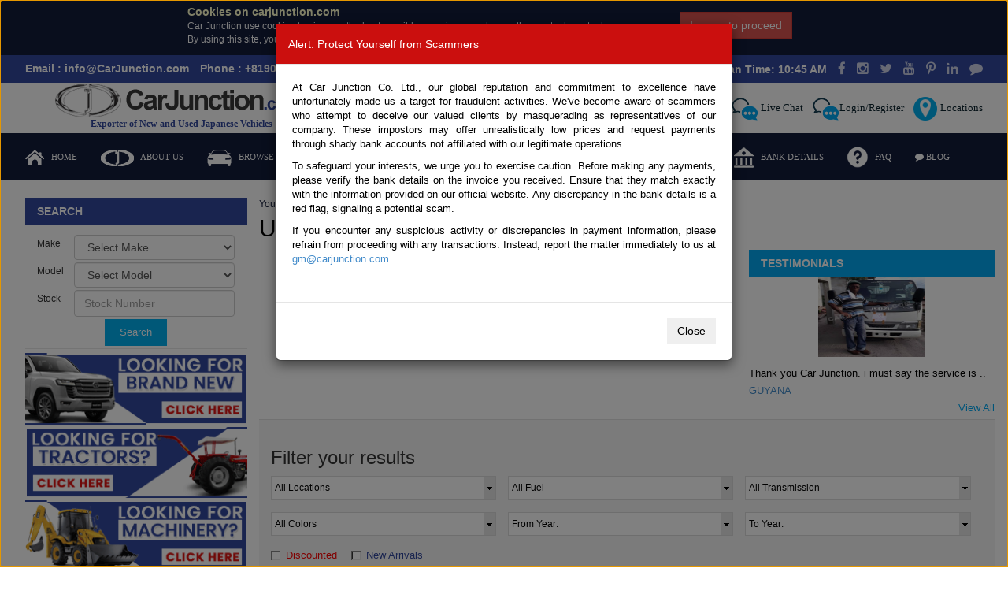

--- FILE ---
content_type: text/html; charset=UTF-8
request_url: https://www.carjunction.com/make/isuzu/mu-x.html
body_size: 10191
content:
<!doctype html>
<html>
<head>
	<meta charset="utf-8">
    <title>Used Isuzu Mu-x for Sale | Japanese Used Cars Exporter</title>
    <meta name="description" content="Buy used Isuzu Mu-x  for sale at Car Junction exporter of Japanese used cars at competitive prices. We carry huge stock of Japanese second hand cars in our Harare, Tanzania, Myanmar, Zambia, Japan, Botswana and Uganda stocks." />
    <meta name="keywords" content="Isuzu Mu-x , used Isuzu Mu-x for sale, Japanese used cars, used cars from Japan, second hand cars, Japanese vehicles, used cars dealer, Africa" />
    <link href="/css/style_combine.css" rel="stylesheet" type="text/css" />
    <link rel="canonical" href="https://www.carjunction.com/make/isuzu/mu-x.html" />    
	<link rel="shortcut icon" href="/favicon.ico" />
	<!-- Google tag (gtag.js) -->
<script async src="https://www.googletagmanager.com/gtag/js?id=G-6YXFPETL63"></script>
<script>
  window.dataLayer = window.dataLayer || [];
  function gtag(){dataLayer.push(arguments);}
  gtag('js', new Date());

  gtag('config', 'G-6YXFPETL63');
</script>
<!-- Meta Pixel Code -->
<script>
!function(f,b,e,v,n,t,s)
{if(f.fbq)return;n=f.fbq=function(){n.callMethod?
n.callMethod.apply(n,arguments):n.queue.push(arguments)};
if(!f._fbq)f._fbq=n;n.push=n;n.loaded=!0;n.version='2.0';
n.queue=[];t=b.createElement(e);t.async=!0;
t.src=v;s=b.getElementsByTagName(e)[0];
s.parentNode.insertBefore(t,s)}(window, document,'script',
'https://connect.facebook.net/en_US/fbevents.js');
fbq('init', '1135563485235248');
fbq('track', 'PageView');
</script>
<noscript><img height="1" width="1" style="display:none"
src="https://www.facebook.com/tr?id=1135563485235248&ev=PageView&noscript=1"
/></noscript>
<!-- End Meta Pixel Code -->
<link rel="manifest" href="/manifest.json" />
<script type="text/javascript" src="https://apis.google.com/js/platform.js"></script>
<script type="text/javascript" src='https://www.google.com/recaptcha/api.js'></script>
<script type="text/javascript" src='/js/make_model.js'></script>
<script type="text/javascript">
function setCookie(cname, cvalue, exdays) {
  var d = new Date();
  d.setTime(d.getTime() + (exdays * 24 * 60 * 60 * 1000));
  var expires = "expires="+d.toUTCString();
  document.cookie = cname + "=" + cvalue + ";" + expires + ";path=/";
  document.getElementById("cjc_cookie_check").style.display = 'none';
}
function getCookie(cname) {
  var name = cname + "=";
  var ca = document.cookie.split(';');
  for(var i = 0; i < ca.length; i++) {
    var c = ca[i];
    while (c.charAt(0) == ' ') {
      c = c.substring(1);
    }
    if (c.indexOf(name) == 0) {
      return c.substring(name.length, c.length);
    }
  }
  return "";
}
function set_cjc_cookie() {
	setCookie("cjc_cookie_policy", "agree", 365);
}
</script>
<base href="https://www.carjunction.com">	<style type="text/css">
        .carousel-indicators .active { background-color: #32489D; } 
        .carousel-indicators li { background-color: #c0c0c0; }
        .carousel-control {
        position: absolute;
        top: 35%; /* pushes the icon in the middle of the height */
        z-index: 5;
        display: inline-block;
        text-shadow:none;
        }		
        .carousel-control.left,.carousel-control.right {
            background-image:none;
        }
    </style>     
    <script type="text/javascript" src="/js/js_combine.js"></script> 
</head>
<body>
<div id="fb-root"></div>
<script>(function(d, s, id) {
  var js, fjs = d.getElementsByTagName(s)[0];
  if (d.getElementById(id)) return;
  js = d.createElement(s); js.id = id;
  js.src = "//connect.facebook.net/en_GB/sdk.js#xfbml=1&version=v2.6";
  fjs.parentNode.insertBefore(js, fjs);
}(document, 'script', 'facebook-jssdk'));</script>
<header>
    <div id="cjc_cookie_check" class="col-md-12 col-sm-12 col-lg-12 col-xs-12" style="background-color:#121b39; height:70px; display:none;">
    	<div class="col-md-2 col-lg-2 col-sm-2">&nbsp;</div>
        <div class="col-md-6 col-lg-6 col-sm-6" style="padding-top:5px;">
            <strong style="color:#FFFFCC; font-size:14px;">Cookies on carjunction.com</strong>
            <p style="color:#ffffff; font-size:12px;">Car Junction use cookies to give you the best possible experience and serve the most relevant ads. <br/>By using this site, you accept the use of cookies. <a href="/cookie_policy.html">Read more</a>.</p>
        </div>
        <div class="col-md-2 col-lg-2 col-sm-2" style="padding-top:15px;">
           <a onclick="set_cjc_cookie()" class="btn btn-danger" href="javascript:;">I agree to proceed</a>	        
        </div>
    	<div class="col-md-2 col-lg-2 col-sm-2">&nbsp;</div>        
    </div>
    <div class="top_head" style="height:auto;">
        <div class="wrapper">
            <div class="col-md-8 col-xs-12">
                <span class="mr-10">Email : info@CarJunction.com</span>	
                <span class="mr-10">Phone : +8190 9685 6566,  
                                      	+8180 1389 9048
                </span>	
                <a style="color:#ffffff; text-decoration:none; font-weight:bold;" href="/japanese-used-cars-stock.html">Total Stock : </a>
            </div>
            <div class="col-md-4 social text-right col-sm-12 hidden-xs">
                <div class="btn-group" role="group">
	                <span>Japan Time: 10:45 AM</span>	                                
                      <a target="_blank" href="https://www.facebook.com/CarJunctionJapan" class="ml-10 hidden-xs"><i class="fa fa-facebook"></i></a>
                      <a target="_blank" href="https://www.instagram.com/carjunction/" class="ml-10 hidden-xs"><i class="fa fa-instagram"></i></a>
                      <a target="_blank" href="https://twitter.com/Car_Junction" class="ml-10 hidden-xs"><i class="fa fa-twitter"></i></a>
                      <a target="_blank" href="https://www.youtube.com/channel/UCYAlDVAo3nIIOh2satNY0Pg" class="ml-10 hidden-xs"><i class="fa fa-youtube"></i></a>
                      <a target="_blank" href="https://www.pinterest.com/carjunction/" class="ml-10 hidden-xs"><i class="fa fa-pinterest-p"></i></a>
                      <a target="_blank" href="https://www.linkedin.com/company/car-junction-ltd-" class="ml-10 hidden-xs"><i class="fa fa-linkedin"></i></a>
                      <a target="_blank" href="https://blog.carjunction.com/" class="ml-10 hidden-xs"><i class="fa fa-comment"></i></a>                                            
                </div>
            </div>
        </div>
    </div>
    <div class="main_header">
        <div class="wrapper">
            <div class="col-md-4 col-lg-4 col-xs-12" align="center">
                    <a href="/"><img src="/images/logo.png" alt="Car Junction" border="0" /></a>
                    <div class="no-margin col-xs-12" style="color:#32489D; font-weight:bold;">&nbsp;&nbsp;&nbsp;&nbsp;Exporter of New and Used Japanese Vehicles</div>
            </div>
            <div class="col-md-3 col-lg-3 hidden-xs" style="padding-left:0px; padding-right:0px; padding-top:5px;">
            	<form action="/search.html" method="get" class="navbar-form" role="search">
                <div class="input-group">
                    <input type="text" class="form-control" placeholder="Search Make, Model, Chassis...." name="q">
                    <div class="input-group-btn">
                        <button class="btn btn-primary" type="submit" style="background-color:#32489d"><i class="fa fa-search"></i></button>
                    </div>
                </div>
                </form>
            </div>            
            <div class="col-md-5 col-lg-5 hidden-xs">
                <ul class="nav nav-pills">
                    <li role="presentation"><a href="/call_request.html"><img src="/images/call_request_icon.png"> Call Request</a></li>
                    <li role="presentation"><a href="javascript:void(window.open('https://live.247chat.net/chat.php?v=2&group=Car%20Junction&hg=Pw__&ptl=en&ptcf0=<!--replace_me_with_PageURL-->&hcgs=MQ__&htgs=MQ__&hfk=MQ__','','width=400,height=600,left=0,top=0,resizable=yes,menubar=no,location=no,status=yes,scrollbars=yes'))"><img src="/images/live_chat_icon.png"> Live Chat</a></li>
                                        <li role="presentation"><a href="/member/login.html"><img src="/images/live_chat_icon.png">Login/Register</a></li>
                                        <!--<li role="presentation"><a href="/skype.html"><img src="/images/skype_icon.png"> Skype</a></li>-->
                    <li role="presentation"><a href="/our_locations.html"><img src="/images/msg_top_icon.png"> Locations</a></li>
                </ul>
            </div>
        </div>
    </div>
    <nav class="navbar main_nav" style="margin-bottom:5px;">
      <div class="container">
        <button class="btn btn-success pull-right menu_btn mt-5"><i class="fa fa-bars"></i></button>
        <ul class="nav navbar-nav">
            <li><a href="/"><img src="/images/homeico_nav.png" alt="" class="position-left"> Home</a></li>
            <li><a href="/about_us.html"><img src="/images/aboutico_nav.png" alt=""> About Us</a></li>            
            <li><a href="/the_stock.html"><img src="/images/carico_nav.png" alt="" class="position-left"> Browse Stock</a></li>
            <li><a href="/contact_us.html"><img src="/images/enqico_nav.png" alt=""> Contact Us</a></li>            
            <li><a href="/testimonials.html"><img src="/images/quotico_nav.png" alt=""> Testimonials</a></li>
            <li><a href="/order.html"><img src="/images/orderico_nav.png" alt=""> Order</a></li>
            <li><a href="/sales_terms.html"><img src="/images/charticon_nav.png" alt=""> Sales Terms</a></li>
            <li><a href="/bank_details.html"><img src="/images/bankico_nav.png" alt=""> Bank Details</a></li>
            <li><a href="/faq.html"><img src="/images/faqico_nav.png" alt=""> FAQ</a></li>
            <li><a target="_blank" href="https://blog.carjunction.com/"><i class="fa fa-comment"></i> Blog</a></li>                                  
        </ul>
      </div>
    </nav>
</header>

<div class="col-md-3 col-lg-3">&nbsp;</div>
<div class="content_area">
	<div class="wrapper">
		<div class="col-md-3 left_column col-sm-12 hidden-xs list_nav_page" id="accordion" role="tablist" aria-multiselectable="true">
		<div class="col-md-12 col-sm-12 col-xs-12 box_container search_left">
    
    <h3 class="sm_box_containers dark_blue" role="tab" data-toggle="collapse" href="#collapseOne" id="headingOne">Search 
    </h3>
    <div id="collapseOne" class="panel-collapse collapse in" role="tabpanel" aria-labelledby="headingOne">
        <form action="/search.html" method="get" name="frm_search" id="frm_search" class="form-group mt-10">
            <div class="form-group">
        	<div class="col-md-2" style="padding-top:6px;">Make</div>
            <div class="col-md-10" style="padding-top:3px;">
               <select name="make" size="1" class="form-control" onchange="javascript:getModel(this.value)">
                    <option value="">Select Make</option>
                    <option value="34">Toyota</option>	
                    <option value="27">Nissan</option>	
                    <option value="26">Mitsubishi</option>	
                    <option value="11">Honda</option>	                    
                    <option value="23">Mercedes Benz</option>	
                    <option value="47">Suzuki</option>	                                                            
                    <option value="">-------------------------</option>	                                                 
                                        <option value="38">Audi</option>	
                                        <option value="2">BMW</option>	
                                        <option value="236">BYD</option>	
                                        <option value="6">Chrysler</option>	
                                        <option value="48">Daihatsu</option>	
                                        <option value="9">Ford</option>	
                                        <option value="228">GWM</option>	
                                        <option value="49">Hino</option>	
                                        <option value="11">Honda</option>	
                                        <option value="90">ISEKI</option>	
                                        <option value="14">Isuzu</option>	
                                        <option value="100">Jeep</option>	
                                        <option value="18">Kia</option>	
                                        <option value="62">Kubota</option>	
                                        <option value="19">Land Rover</option>	
                                        <option value="20">Lexus</option>	
                                        <option value="56">Massey Ferguson</option>	
                                        <option value="225">Massive</option>	
                                        <option value="226">Max</option>	
                                        <option value="22">Mazda</option>	
                                        <option value="23">Mercedes Benz</option>	
                                        <option value="218">MG</option>	
                                        <option value="25">MINI</option>	
                                        <option value="26">Mitsubishi</option>	
                                        <option value="27">Nissan</option>	
                                        <option value="46">Subaru</option>	
                                        <option value="47">Suzuki</option>	
                                        <option value="34">Toyota</option>	
                                        <option value="35">Volkswagen</option>	
                                        <option value="36">Volvo</option>	
                                        <option value="82">Yamaha</option>	
                                   </select>
           </div>    
           </div>
           
           <div class="form-group">
	       <div class="col-md-2" style="padding-top:6px;">Model</div>
           <div class="col-md-10" style="padding-top:3px;">
               <select name="model_id" size="1" class="form-control" id="model_id">
                    <option value="">Select Model</option>
               </select>
           </div>     
           </div>
    
           <div class="form-group">
       	   <div class="col-md-2" style="padding-top:6px;">Stock</div>	
		   <div class="col-md-10" style="padding-top:3px;">
            <input type="text" name="sno" placeholder="Stock Number" class="form-control" />
           </div> 
           </div>  
           
           <div class="btn_search col-md-12" style="padding-top:3px;" align="center">
               <button class="btn btn-info" type="submit">Search</button>
           </div>           
                  
           
        </form>
    </div>
    
</div>
<!--search area end-->  
<div class="adverts_area" style="border-top: #e7e7e7 solid 1px; padding-top:5px;">
<div class="col-md-12 box_container"><a target="_blank" href="/brand_new.html"><img src="/images/banners/bnv.gif" alt="" /></a></div>
<div class="col-md-12 box_container"><a target="_blank" href="https://tractors.carjunction.com"><img src="/images/banners/tractor.gif" alt="" /></a></div>
<div class="col-md-12 box_container"><a target="_blank" href="https://machinery.carjunction.com"><img src="/images/banners/machinery.gif" alt="" /></a></div>
<div class="col-md-12 box_container"><a target="_blank" href="https://lhd.carjunction.com"><img src="/images/banners/lhd.gif" alt="" /></a></div>
<div class="col-md-12 box_container"><a target="_blank" href="https://autoparts.carjunction.com"><img src="/images/banners/autopart.gif" alt="" /></a></div>
</div>
  
<div class="col-md-12 col-sm-12 col-xs-12 box_container">
    <h3 class="sm_box_containers dark_blue" data-toggle="collapse" href="#collapseTwo" role="tab" id="headingTwo">Search By Make</h3>
    <div class="clearfix"></div>
    <div id="collapseTwo" class="panel-collapse collapse in" role="tabpanel" aria-labelledby="headingOne">
        <ul>
                        <li><a href="/make/toyota.html"><span class="img_area"><img src="/make_image/34/Toyota.gif"></span> Toyota (<span class="orange">732</span>)</a></li>                
                        <li><a href="/make/nissan.html"><span class="img_area"><img src="/make_image/27/Nissan.gif"></span> Nissan (<span class="orange">138</span>)</a></li>                
                        <li><a href="/make/mitsubishi.html"><span class="img_area"><img src="/make_image/26/Mitsubishi.gif"></span> Mitsubishi (<span class="orange">125</span>)</a></li>                
                        <li><a href="/make/isuzu.html"><span class="img_area"><img src="/make_image/14/Isuzu.gif"></span> Isuzu (<span class="orange">89</span>)</a></li>                
                        <li><a href="/make/suzuki.html"><span class="img_area"><img src="/make_image/47/Suzuki.gif"></span> Suzuki (<span class="orange">70</span>)</a></li>                
                        <li><a href="/make/mazda.html"><span class="img_area"><img src="/make_image/22/Mazda.gif"></span> Mazda (<span class="orange">60</span>)</a></li>                
                        <li><a href="/make/ford.html"><span class="img_area"><img src="/make_image/9/Ford.gif"></span> Ford (<span class="orange">59</span>)</a></li>                
                        <li><a href="/make/honda.html"><span class="img_area"><img src="/make_image/11/Honda.gif"></span> Honda (<span class="orange">56</span>)</a></li>                
                        <li><a href="/make/hino.html"><span class="img_area"><img src="/make_image/49/Hino.gif"></span> Hino (<span class="orange">55</span>)</a></li>                
                        <li><a href="/make/lexus.html"><span class="img_area"><img src="/make_image/20/Lexus.gif"></span> Lexus (<span class="orange">41</span>)</a></li>                
                        <li><a href="/make/bmw.html"><span class="img_area"><img src="/make_image/2/BMW.gif"></span> BMW (<span class="orange">28</span>)</a></li>                
                        <li><a href="/make/subaru.html"><span class="img_area"><img src="/make_image/46/Subaru.gif"></span> Subaru (<span class="orange">24</span>)</a></li>                
                       
        </ul>
        <!--<a href="#" class="text-info-400 pull-right pt-5">View All</a>-->
   </div>
</div>
  
  
  
<div class="col-md-12 col-sm-12 col-xs-12 box_container">
	<h3 class="sm_box_containers dark_blue" data-toggle="collapse" href="#collapseFour" role="tab" id="headingFour">Search By Type 
    </h3>
    
    <div class="clearfix"></div>
    <div id="collapseFour" class="panel-collapse collapse in" role="tabpanel" aria-labelledby="headingOne">
    <ul>
	        <li><a href="/category/suvs.html"><span class="img_area"><img src="/category_image/1/Suv-Icn-Blue.png"></span> SUVs (<span class="orange">580</span>)</a></li>
	        <li><a href="/category/sedans.html"><span class="img_area"><img src="/category_image/2/Sedan-Icn-Blue.png"></span> Sedans (<span class="orange">139</span>)</a></li>
	        <li><a href="/category/wagons.html"><span class="img_area"><img src="/category_image/3/Wagons-Icn-Blue.png"></span> Wagons (<span class="orange">136</span>)</a></li>
	        <li><a href="/category/buses.html"><span class="img_area"><img src="/category_image/4/Bus-Icn-Blue.png"></span> Buses (<span class="orange">18</span>)</a></li>
	        <li><a href="/category/sports.html"><span class="img_area"><img src="/category_image/5/Sports-Icn-Blue.png"></span> Sports (<span class="orange">7</span>)</a></li>
	        <li><a href="/category/hatchbacks.html"><span class="img_area"><img src="/category_image/6/Hatchback-Icn-Blue.png"></span> Hatchbacks (<span class="orange">131</span>)</a></li>
	        <li><a href="/category/trucks.html"><span class="img_area"><img src="/category_image/7/Trucks-Icn-Blue.png"></span> Trucks (<span class="orange">308</span>)</a></li>
	        <li><a href="/category/pickup_trucks.html"><span class="img_area"><img src="/category_image/52/Pickups-Icn-Blue.png"></span> Pickup Trucks (<span class="orange">180</span>)</a></li>
	        <li><a href="/category/vans.html"><span class="img_area"><img src="/category_image/8/Vans-Icn-Blue.png"></span> Vans (<span class="orange">142</span>)</a></li>
     
    </ul>
    <!--<a href="#" class="text-info-400 pull-right pt-5">View All</a>-->
        </div>
</div>
<div class="col-md-12 col-sm-12 col-xs-12 box_container">
	<h3 class="sm_box_containers dark_blue" data-toggle="collapse" href="#collapseFive" role="tab" id="headingFive">Special Search 
    </h3>
    
    <div class="clearfix"></div>
    <div id="collapseFive" class="panel-collapse collapse in" role="tabpanel" aria-labelledby="headingOne">
    <ul>
    	<li><a href="/special_category/2019_vehicles_stock.html"><span class="img_area"><img src="/images/SpecialCategoryIcon.gif" height="28" border="0" /></span>2015-2020 Vehicles</a></li>        
	    <li><a href="/special_category/electric_vehicles.html"><span class="img_area"><img src="/images/SpecialCategoryIcon.gif" height="28" border="0" /></span>Electric Vehicles</a></li>    
	    <li><a href="/special_category/deals_of_the_month.html"><span class="img_area"><img src="/images/SpecialCategoryIcon.gif" height="28" border="0" /></span>Deals of the Month</a></li>    
	    <li><a href="/special_category/brand_new_vehicles.html"><span class="img_area"><img src="/images/SpecialCategoryIcon.gif" height="28" border="0" /></span>Brand New Vehicles</a></li>
	    <li><a href="/special_category/commercial_vehicles.html"><span class="img_area"><img src="/images/SpecialCategoryIcon.gif" height="28" border="0" /></span>Commercial Vehicles</a></li>        
	    <li><a href="/special_category/hybrid_vehicles.html"><span class="img_area"><img src="/images/SpecialCategoryIcon.gif" height="28" border="0" /></span>Hybrid Vehicles</a></li>
	    <li><a href="/special_category/discounted_suvs_4wd.html"><span class="img_area"><img src="/images/SpecialCategoryIcon.gif" height="28" border="0" /></span>Discounted SUVs/4WD</a></li>
        
	    <li><a href="/special_category/ambulance__rescue_vehicles.html"><span class="img_area"><img src="/images/SpecialCategoryIcon.gif" height="28" border="0" /></span>Ambulance & Rescue Vehicles</a></li>
	    <li><a href="/special_category/manual_transmission.html"><span class="img_area"><img src="/images/SpecialCategoryIcon.gif" height="28" border="0" /></span>Manual Transmission</a></li>
	    <li><a href="/special_category/discounted_trucks.html"><span class="img_area"><img src="/images/SpecialCategoryIcon.gif" height="28" border="0" /></span>Discounted Trucks</a></li>
	    <li><a href="/special_category/diesel_vehicles.html"><span class="img_area"><img src="/images/SpecialCategoryIcon.gif" height="28" border="0" /></span>Diesel Vehicles</a></li>
	    <li><a href="/special_category/non_japanese__makes.html"><span class="img_area"><img src="/images/SpecialCategoryIcon.gif" height="28" border="0" /></span>Non Japanese Makes</a></li>
	    <li><a href="/special_category/low_mileage_vehicles.html"><span class="img_area"><img src="/images/SpecialCategoryIcon.gif" height="28" border="0" /></span>Low Mileage Vehicles</a></li>
	    <li><a href="/special_category/luxury_cars.html"><span class="img_area"><img src="/images/SpecialCategoryIcon.gif" height="28" border="0" /></span>Luxury Vehicles</a></li>        
        
	    <li><a href="/special_category/japanese_used_vehicles_under_1000.html"><span class="img_area"><img src="/images/SpecialCategoryIcon.gif" height="28" border="0" /></span>Vehicles under $1000</a></li>
	    <li><a href="/special_category/vehicles_under_2000_usd_for_africa.html"><span class="img_area"><img src="/images/SpecialCategoryIcon.gif" height="28" border="0" /></span>Vehicles under $2000</a></li>
	    <li><a href="/special_category/clearance_sale.html"><span class="img_area"><img src="/images/SpecialCategoryIcon.gif" height="28" border="0" /></span>Clearance Sale</a></li>
	    <li><a href="/special_category/low_budget_vehicles.html"><span class="img_area"><img src="/images/SpecialCategoryIcon.gif" height="28" border="0" /></span>Low Budget Vehicles</a></li>        
	    <li><a href="/special_category/later_cars.html"><span class="img_area"><img src="/images/SpecialCategoryIcon.gif" height="28" border="0" /></span>Later Cars</a></li>        
        
    </ul>
   </div>
</div>

        <div class="adverts_area mt-20 hidden-xs ">
          
        </div>
        
		</div><!--left side area-->
		<div class="col-md-9 col-sm-12 col-xs-12 list_page">
			<div class="row">
				<div class="panel-flat">
					<div class="panel-heading pt-0 pl-0">
						<ol class="breadcrumb">
						You are here: 
							<li><a href="/">Home</a></li>
							<li><a href="/the_stock.html">Stock</a></li>                            
							<li><a href="/make/isuzu.html">Isuzu</a></li>                                                        
							<li class="active">Mu-x</li>
						</ol>			
                        									<h1 class="panel-title">Used Isuzu Mu-x for sale</h1>
											</div>
                    
                    <div class="col-md-12 slider_area">
    <div class="row">
        <div class=" col-md-8  col-xs-12 imgare pl-0 pr-10">
       
        </div>
                
        <div class="col-md-4 no-padding hidden-xs">
            <div class="col-md-12 box_container">
                <h3 class="sm_box_containers cyan_blue">Testimonials</h3>
                <div class="clearfix"></div>
                <div class="testimials_content">
                    <div id="carousel-testimonial" class="carousel slide" data-ride="carousel" data-interval="4000">
                        <div class="carousel-inner">                
                            	                        
                                    
                                <div class="item active">
                                  <div class="inner_img">
							                                        <img width='136' height='102' src="/testi_images/487/testimonial-05.jpg" alt=" ">
                                                              
                                  </div>
                                 <p class="text-left">Thank you Car Junction. i must say the service is ..</p>
                                 <a href="#" class="mb-10 pull-left" style="line-height: 6px;"> GUYANA </a>
                                </div>
                            	                        
                                    
                                <div class="item ">
                                  <div class="inner_img">
							                                        <img width='136' height='102' src="/testi_images/1373/aa-(1).webp" alt=" ">
                                                              
                                  </div>
                                 <p class="text-left">Thanks for the Isuzu Elf 2006. The truck is excell..</p>
                                 <a href="#" class="mb-10 pull-left" style="line-height: 6px;"> Bermuda </a>
                                </div>
                            	                        
                                    
                                <div class="item ">
                                  <div class="inner_img">
							                                        <img width='136' height='102' src="/testi_images/1042/104598aa-(1).jpg" alt=" ">
                                                              
                                  </div>
                                 <p class="text-left">Remarks : Car Junction Japan, Truck Came as clean ..</p>
                                 <a href="#" class="mb-10 pull-left" style="line-height: 6px;"> Bermuda </a>
                                </div>
                                
                        </div>
                    </div>
                    <a href="/testimonials.html" class="text-info-400 pull-right">View All</a>                                            
                </div>
            </div>
        </div>
                    
    </div>
</div>	
                    
					                    <div class="col-md-12 search_area mb-10">
                        <form name="frmFilter" method="get" name="frm_search" id="frm_search" action="">   
                        <div class="row">
                            <div class="panel-body">
                                <h3>Filter your results</h3>
                                                                <div class="form-group">
                                    <div class="col-md-4 pl-0">
                                    <select class="select" name="filterlocation" id="filterlocation">
                                        <option value="">All Locations</option>
                                      
                                    </select>	
                                    </div>
                                    <div class="col-md-4 pl-0">
                                    <select class="select" name="filterfuel" id="filterfuel">
                                        <option value="">All Fuel</option>
                                          
                                    </select>
                                    </div>
                                    <div class="col-md-4 pl-0">
                                    <select class="select" name="filtertrans" id="filtertrans">
                                        <option value="">All Transmission</option>
                                   
                                    </select>
                                    </div>
                                </div><!--form group-->
                                                                <div class="form-group">
                                    <div class="col-md-4 pl-0">
                                    <select class="select" name="filtercolor" id="filtercolor">
                                        <option value="">All Colors</option>
                                   
                                    </select>
                                    </div> 
                                    <div class="col-md-4 pl-0">
                                    <select class="select" name="filterfyy" id="filterfyy">
                                        <option value="">From Year:</option>
                                   
                                    </select>
                                    </div>
                                    <div class="col-md-4 pl-0">
                                    <select class="select" name="filtertyy" id="filtertyy">
                                        <option value="">To Year:</option>
                                   
                                    </select>
                                    </div>
                                </div><!--form group-->
                                <div class="form-group checlarea">
                                    <div class="clearfix"></div>
                                    <span><input type="checkbox" name="discounted" id="discounted" value="1"><label style="color:#FF0000;"> Discounted</label></span>
                                    <span><input type="checkbox" name="newarrival" id="newarrival" value="1"><label style="color:#32489d;"> New Arrivals</label></span>
                                </div>
                                <div class="btn-group">
                                    <button class="btn btn-sm dark_blue mr-10" id="btnRefine" type="submit">Refine Results</button>
                                    <!--<button class="btn btn-sm bg-lightblue">Reset</button>-->
                                </div>
                            </div><!--panel body-->
                        </div>
                        </form>
                        <script type="text/javascript">
                                                        document.frmFilter.filterfuel.value = '';
                            document.frmFilter.filterlocation.value = '';			
                            document.frmFilter.filtertrans.value = '';
                            document.frmFilter.filtercolor.value = '';		
                            document.frmFilter.filterfyy.value = '';
                            document.frmFilter.filtertyy.value = '';
                        	
                        	
                                                                document.getElementById("utm_source").className += " highlight"; 
                                                                document.getElementById("utm_medium").className += " highlight"; 
                                                                document.getElementById("utm_campaign").className += " highlight"; 
                                                </script>
                    </div><!-- search area-->
                    
										<style type="text/css">.top_ico {position:absolute;top:0;left:0;}</style>
<div class="col-md-12 mb-20">
    <div class="row" align="center">
		No vehicles found
    </div>
</div><!--data table-->
                    
                    
					<div class="col-md-12 about_short">
						<div class="row">
													</div>
					</div>
                    
				</div>
			</div>
		</div>
	</div>
</div>
<div class="footer_top">
    <div class="wrapper">
        <div class="col-md-4">
            <h6 style=" padding-bottom:0px;"><img src="/images/footer_logo.png">&nbsp;<span  style="color:#FFFFFF; font-family:Arial, Helvetica, sans-serif; font-size:26px; font-weight:bold;">CarJunction.com</span><br><span  style="color:#c6c6c6; font-family:Arial, Helvetica, sans-serif; font-size: 16px; font-weight:bold; border-bottom:1px solid #c6c6c6;">Exporter of New &amp; Used Japanese Vehicles</span></h6>
            <ul>
                <li style="font-family:Arial, Helvetica, sans-serif; font-size:13px; color:#c6c6c6;">1F Center Plaza, 2-12-13 Asashigaoka, Asaka Shi, <br>Saitama Ken, Japan Zip / Area Code: 351-0035<Br>Whatsapp:&nbsp;+8190-9685 6566<br>Cell: +8190-6512 7444<br>Tel:&nbsp;+8190-9685 6566<Br>Fax:&nbsp;+8148-4862 300<Br>Email:&nbsp;<a href="mailto:info@carjunction.com">info@CarJunction.com</a></li>
                <li style="font-family:Arial, Helvetica, sans-serif; font-size:13px; color:#c6c6c6; padding-top:4px;">Follow us&nbsp;
                    <a target="_blank" href="https://www.facebook.com/CarJunctionJapan"><i style="font-size:18px;" class="fa fa-facebook fa-4"></i></a>
                    <a target="_blank" href="https://www.instagram.com/carjunction/"><i style="font-size:18px;" class="fa fa-instagram fa-4"></i></a>                    
                    <a target="_blank" href="https://twitter.com/Car_Junction"><i style="font-size:18px;" class="fa fa-twitter fa-4"></i></a>
                    <a target="_blank" href="https://www.youtube.com/channel/UCYAlDVAo3nIIOh2satNY0Pg"><i style="font-size:18px;" class="fa fa-youtube fa-4"></i></a>
                    <a target="_blank" href="https://www.pinterest.com/carjunction/"><i style="font-size:18px;" class="fa fa-pinterest-p"></i></a>
                    <a target="_blank" href="https://www.linkedin.com/company/car-junction-ltd-" class="hvr-bounce-out"><i style="font-size:18px;" class="fa fa-linkedin"></i></a>
                    <a target="_blank" href="https://blog.carjunction.com/" class="hvr-bounce-out"><i style="font-size:18px;" class="fa fa-comment"></i></a>                                                            
				</li>
            </ul>
			            
			            
            
			                        

			      
                        
			      
            
			    
            
			                                       
			
	
<!-- livezilla.net PLACE SOMEWHERE IN BODY -->
<!-- PASS THRU DATA OBJECT -->
<script type="text/javascript">
var lz_data = {overwrite:false,4:'United States of America', language:'en'};
</script>
<!-- PASS THRU DATA OBJECT -->
<div id="lvztr_1b8" style="display:none"></div><script id="lz_r_scr_04cfce8b6909d82c7008e8fa49914efb" type="text/javascript">lz_code_id="04cfce8b6909d82c7008e8fa49914efb";var script = document.createElement("script");script.async=true;script.type="text/javascript";var src = "https://live.247chat.net/server.php?rqst=track&output=jcrpt&group=Car%20Junction&hg=Pw__&hcgs=MQ__&htgs=MQ__&fbpos=22&fbw=280&fbh=100&fbmr=20&nse="+Math.random();script.src=src;document.getElementById('lvztr_1b8').appendChild(script);</script><div style="display:none;"><a href="javascript:void(window.open('https://live.247chat.net/chat.php?v=2&group=Car%20Junction&hg=Pw__&ptl=en&ptcf4=United States of America&hcgs=MQ__&htgs=MQ__&hfk=MQ__','','width=400,height=600,left=0,top=0,resizable=yes,menubar=no,location=no,status=yes,scrollbars=yes'))" class="lz_fl"><img id="chat_button_image" src="https://live.247chat.net/image.php?id=14&type=overlay" width="280" height="100" style="border:0px;" alt="LiveZilla Live Chat Software"></a></div><!-- livezilla.net PLACE SOMEWHERE IN BODY -->
			

        </div>            
		
        <div class="col-md-2">
            <h6>Regional Stock</h6>
            <div class="clearfix"></div>
            <ul>
            	<li><h6 style="font-size:14px; padding-top:5px;">African Continent</h6></li>
                <li><a href="/regional_stock/durban.html">Africa</a></li>
                <li><a href="/zw/">Zimbabwe</a></li>
                <li><a href="/tz/">Tanzania</a></li>                
                <li><a href="/zm/">Zambia</a></li>
                <li><a href="/ke/">Kenya</a></li>
                <li><a href="/mz/">Mozambique</a></li>                
                <li><a href="/mu/">Mauritius</a></li>                
            	<li><h6 style="font-size:14px; padding-top:5px;">Caribbean</h6></li>
                <li><a href="/jm/">Jamaica</a></li>
                <li><a href="/bb/">Barbados</a></li>                
                <li><a href="/bm/">Bermuda</a></li>                                
                <li><a href="/regional_stock/antigua.html">Antigua</a></li>                
                <li><a href="/bs/">Bahamas</a></li>                
                <li><a href="/gy/">Guyana</a></li>
                <li><a href="/gd/">Grenada</a></li>                     
                <li><a href="/lc/">St. Lucia</a></li>     
                <li><a href="/regional_stock/st-vincent.html">St. Vincent</a></li>                                                
                <li><a href="/dm/">Dominica</a></li>    
                <li><a href="/regional_stock/cayman-islands.html">Cayman Islands</a></li>                    
                <li><a href="/tt/">Trinidad Tobago</a></li>                    
            	<li><a style="font-size:14px; padding-top:5px; color:#FFFFFF; font-weight:bold;" href="/regional_stock/oceania.html">Oceania</a></li>
                <li><a href="/regional_stock/australia.html">Australia</a></li>                                                                
                <li><a href="/regional_stock/new-zealand.html">New Zealand</a></li>                      
            	<li><h6 style="font-size:14px; padding-top:5px;">Asia</h6></li>
                <li><a href="/regional_stock/thailand.html">Thailand</a></li>       
                <li><a href="/id/">Indonesia</a></li> 
                <li><a href="/sc/">Seychelles</a></li>                                            
            </ul>
        </div>
        <div class="col-md-2">
            <h6>Used Vehicles</h6>
            <div class="clearfix"></div>
            <ul>
                <li><a href="/make/toyota.html">Toyota</a></li>
                <li><a href="/make/nissan.html">Nissan</a></li>
                <li><a href="/make/honda.html">Honda</a></li>
                <li><a href="/make/mitsubishi.html">Mitsubishi</a></li>
                <li><a href="/make/mazda.html">Mazda</a></li>
                <li><a href="/make/suzuki.html">Suzuki</a></li>
                <li><a href="/make/bmw.html">BMW</a></li>
                <li><a href="/make/mercedes_benz.html">Mercedes Benz</a></li>
                <li><a href="/make/suzuki.html">Suzuki</a></li>
                <li><a href="/make/iveco.html">Iveco</a></li>
                <li><a href="/make/lexus.html">Lexus</a></li>  
                <li><a href="/make/daihatsu.html">Daihatsu</a></li>
                <li><a href="/make/subaru.html">Subaru</a></li>
                <li><a href="/make/land_rover.html">Land Rover</a></li>
                <li><a href="/make/hino.html">Hino</a></li>                                                
                <li><a href="/make/toyota/land_cruiser.html">Land Cruiser SUVs</a></li>
            </ul>
        </div>
        <div class="col-md-2">
            <h6>&nbsp;</h6>
            <div class="clearfix"></div>
            <ul>
                <li><a href="/category/sedans.html">Sedans</a></li>
                <li><a href="/category/hatchbacks.html">Hatchbacks</a></li>
                <li><a href="/category/sports.html">Sports</a></li>
                <li><a href="/category/4wds.html">SUV/4WD</a></li>
                <li><a href="/category/wagons.html">Wagons</a></li>
                <li><a href="/category/vans.html">Vans</a></li>
                <li><a href="/category/mini_buses.html">Mini Buses</a></li>
                <li><a href="/category/buses.html">Buses</a></li>
                <li><a href="/category/trucks.html">Trucks</a></li>
                <li><a href="/category/pickup_trucks.html">Pickup Trucks</a></li>                
                <li><a href="/category/trailer_trucks.html">Trailer Trucks</a></li>
                <li><a href="/category/wing_body_trucks.html">Wing Body Trucks</a></li>
                <li><a href="/category/trailer_trucks.html">Trailer Trucks</a></li>
                <li><a href="/category/chassis_trucks.html">Chassis Trucks</a></li>
                <li><a href="/category/car_carrier_trucks.html">Car Carrier Trucks</a></li>  
                <li><a href="/category/freezer_trucks.html">Freezer Trucks</a></li>
                <li><a href="/category/garbage_trucks.html">Garbage Trucks</a></li>  
                <li><a href="/category/flatbed_trucks.html">Flatbed Trucks</a></li>
                <li><a href="/category/box_trucks.html">Box Trucks</a></li>  
                <li><a href="/category/dump_trucks.html">Dump Trucks</a></li>
            </ul>
        </div>
        <div class="col-md-2">
            <h6>Other Links</h6>
            <div class="clearfix"></div>
            <ul>
                <li><a href="/special_category/new_arrivals.html">Newly Arrived Vehicles</a></li>
                <li><a href="/diplomats_special_offers.html">Diplomats Offers</a></li>
                <li><a href="/special_category/clearance_sale.html">Clearance Sale</a></li>
                <li><a href="/special_category/low_mileage_vehicles.html">Low Mileage Vehicles</a></li>
                <li><a href="/special_category/manual_transmission.html">Manual Tansmission	</a></li>
                <li><a href="/dealer-enquiry.html">Dealer Enquiry</a></li>
                <li><a href="/video-testimonials.html">Video Testimonials</a></li>                
                <li><a href="/privacy_policy.html">Privacy Policy</a></li>                        
                <li><a href="https://tractors.carjunction.com/tractor_implements.html" target="_blank">Tractor Implements</a></li>                        
                <li><a href="https://tractors.carjunction.com/" target="_blank">Tractors for Sale</a></li>                
                <li><a href="https://lhd.carjunction.com/" target="_blank">Left Hand Vehicles</a></li>                                
                <li><a href="https://autoparts.carjunction.com/" target="_blank">Used Auto Parts</a></li>                
                <li><a href="https://machinery.carjunction.com/" target="_blank">Heavy Machinery</a></li>                
				                
                <li><a href="/special_category/vehicles_for_africa.html">Vehicles for Africa</a></li>                
                <li><a href="/special_category/left_hand_mahindra_pickup_trucks.html">Left Hand Pickup Trucks</a></li>                                
                <li><a href="/newsletter.html" style="font-size:12px;">Subscribe Newsletter</a></li>
            </ul>
        </div>
    </div>
</div>
<div class="clearfix"></div>
<footer>
    <div class="wrapper">
        <div class="col-md-9"><a href="/japanese-used-cars-stock.html">Japanese Used Cars</a> - Car Junction Ltd. &copy; Copyright 2025. All rights reserved.</div>
        <div class="col-md-3 hidden-xs" style="padding-top:3px;">
			<a href="/sitemap.html" style="font-size:12px;">Sitemap</a> -         
			<a href="/sales_terms.html" style="font-size:12px;">Terms</a> - 
            <a href="/privacy_policy.html" style="font-size:12px;">Privacy Policy</a> - 
            <a href="/shipping_schedule.html" style="font-size:12px;">Shipping Schedule</a> -             
            <a href="/disclaimer.html" style="font-size:12px;">Disclaimer</a> 
        </div>
    </div>
</footer>
<div class="modal" id="alertmodal" style="display:none;" tabindex="-1" role="dialog">
  <div class="modal-dialog" role="document">
    <div class="modal-content">
      <div class="modal-header" style="background-color:#CB0F0E; color:#FFFFFF;">
        <h5 class="modal-title">Alert: Protect Yourself from Scammers</h5>
      </div>
      <div class="modal-body">
          <p>At Car Junction Co. Ltd., our global reputation and commitment to excellence have unfortunately made us a target for fraudulent activities. We've become aware of scammers who attempt to deceive our valued clients by masquerading as representatives of our company. These impostors may offer unrealistically low prices and request payments through shady bank accounts not affiliated with our legitimate operations.</p>
          <p>To safeguard your interests, we urge you to exercise caution. Before making any payments, please verify the bank details on the invoice you received. Ensure that they match exactly with the information provided on our official website. Any discrepancy in the bank details is a red flag, signaling a potential scam.</p>
          <p>If you encounter any suspicious activity or discrepancies in payment information, please refrain from proceeding with any transactions. Instead, report the matter immediately to us at <a href="mailto:gm@carjunction.com">gm@carjunction.com</a>.</p>
      </div>
      <div class="modal-footer">
        <button type="button" class="btn btn-secondary" data-dismiss="modal">Close</button>
      </div>
    </div>
  </div>
</div>
<div class="hidden-sm hidden-md hidden-sm hidden-lg">United States of America = 0.2007 = 1.44MB</div>
<script type="text/javascript">
var cjc_cookie_policy = getCookie("cjc_cookie_policy");
if (cjc_cookie_policy != "") {
	document.getElementById("cjc_cookie_check").style.display = 'none';
}
else {
	document.getElementById("cjc_cookie_check").style.display = '';
}  
var popup_cookie = getCookie("cjc_popup");
if (popup_cookie != "") { 	
	console.log(popup_cookie);
} else {
	$('#alertmodal').modal('show');
	var d = new Date();
	d.setTime(d.getTime() + (15 * 60 * 1000));
	var expires = "expires="+d.toUTCString();
	document.cookie = "cjc_popup=agre;" + expires + ";path=/";	
}	
</script><script type="text/javascript">
$(function() {
	$("img.lazy").lazyload({
		threshold: 0,
		effect: "fadeIn",
		effectspeed: 100
	});
});
</script>
</body>
</html>
	

--- FILE ---
content_type: application/javascript
request_url: https://www.carjunction.com/js/make_model.js
body_size: 428
content:
function getModel(value){		
	if (value != ""){
		var url="/data/getModel_options.php?make_id="+value;			
		getModelsByMake(url);			
	}
}
function getModelsByMake(url) {
	var xmlhttp=false;
	try { 
		xmlhttp = new ActiveXObject("Msxml2.XMLHTTP"); 
	} catch (e) { 
		try { 
			xmlhttp = new ActiveXObject("Microsoft.XMLHTTP");
		} catch (E) { 
			xmlhttp = false; 
		}
	}

	if (!xmlhttp && typeof XMLHttpRequest!='undefined') {
		xmlhttp = new XMLHttpRequest();
	} 
	xmlhttp.open("GET", url,true); 
	xmlhttp.onreadystatechange = function() { 
		if (xmlhttp.readyState == 4 && xmlhttp.status == 200) { 		
			var data=xmlhttp.responseText;		
			if (data != ""){			
				document.getElementById("model_id").innerHTML = data;
			}
		} 
	}
	xmlhttp.send(null);
}	